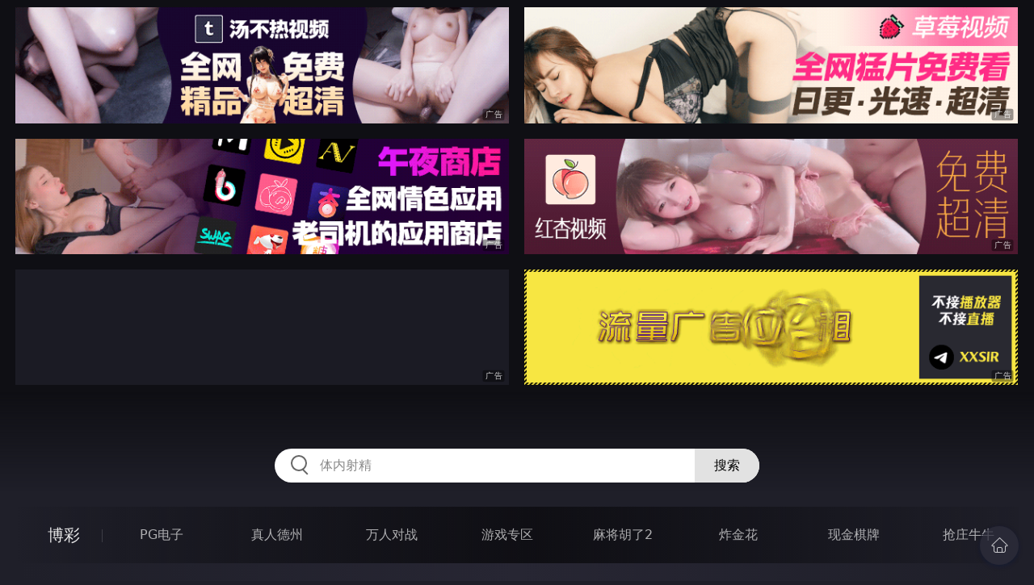

--- FILE ---
content_type: text/html
request_url: http://678pen.com/htm/2017/8/15/3ddonghua/382987.html
body_size: 9582
content:
<!DOCTYPE html>
<html lang="zh-CN">
<head>
    <meta charset="utf-8">
    <meta http-equiv="Content-type" name="viewport" content="initial-scale=1.0, maximum-scale=1.0, user-scalable=no, width=device-width" />
	<meta name="keywords" content="未知,サキュバスの強制搾精,哥也爱成人电影" />
	<meta name="description" content="サキュバスの強制搾精,哥也爱成人电影" />
	<title>サキュバスの強制搾精  - 哥也爱成人电影</title>
	<link rel="stylesheet" href="/static/css/style.css" />
</head>
<body ontouchstart>
<div id="topBox"></div>
<div id="header"></div>
<div class="wrap">
	<div class="menu clearfix">
		<dl>
			<dt><a href="/shipin/index.html">视频</a></dt>
			<dd><a href="/yazhouav/index.html">亚洲ＡＶ</a></dd>
			<dd><a href="/zipaitoupai/index.html">自拍偷拍</a></dd>
			<dd><a href="/oumeiav/index.html">欧美ＡＶ</a></dd>
			<dd><a href="/3ddonghua/index.html">３Ｄ动画</a></dd>
			<dd><a href="/shunvrenqi/index.html">熟女人妻</a></dd>
			<dd><a href="/siwazhifu/index.html">丝袜制服</a></dd>
			<dd><a href="/zhubozhibo/index.html">主播直播</a></dd>
			<dd><a href="/smlinglei/index.html">ＳＭ另类</a></dd>
		</dl>
		<dl>
			<dt><a href="/dianying/index.html">电影</a></dt>
			<dd><a href="/yazhouxingai/index.html">亚洲性爱</a></dd>
			<dd><a href="/toupaizipai/index.html">偷拍自拍</a></dd>
			<dd><a href="/chengrenkatong/index.html">成人卡通</a></dd>
			<dd><a href="/oumeixingai/index.html">欧美性爱</a></dd>
			<dd><a href="/zhifusiwa/index.html">制服丝袜</a></dd>
			<dd><a href="/sanjijingdian/index.html">经典三级</a></dd>
			<dd><a href="/luanlunshunv/index.html">乱伦熟女</a></dd>
			<dd><a href="/lingleibiantai/index.html">另类变态</a></dd>
		</dl>
		<dl>
			<dt><a href="/tupian/index.html">图片</a></dt>
			<dd><a href="/toukuizipai/index.html">偷窥自拍</a></dd>
			<dd><a href="/yazhousetu/index.html">亚洲色图</a></dd>
			<dd><a href="/oumeisetu/index.html">欧美色图</a></dd>
			<dd><a href="/dongmantupian/index.html">动漫图片</a></dd>
			<dd><a href="/meituisiwa/index.html">美腿丝袜</a></dd>
			<dd><a href="/qingchunweimei/index.html">清纯唯美</a></dd>
			<dd><a href="/shunvtuqu/index.html">熟女图区</a></dd>
			<dd><a href="/lingleitupian/index.html">另类图片</a></dd>
		</dl>
		<dl>
			<dt><a href="/xiaoshuo/index.html">小说</a></dt>
			<dd><a href="/doushijiqing/index.html">都市激情</a></dd>
			<dd><a href="/jiatingluanlun/index.html">家庭乱伦</a></dd>
			<dd><a href="/renqinvyou/index.html">人妻女友</a></dd>
			<dd><a href="/wuxiagudian/index.html">武侠古典</a></dd>
			<dd><a href="/miqingxiaoyuan/index.html">迷情校园</a></dd>
			<dd><a href="/lingleixiaoshuo/index.html">另类小说</a></dd>
			<dd><a href="/huangsexiaohua/index.html">黄色笑话</a></dd>
			<dd><a href="/xingaijiqiao/index.html">性爱技巧</a></dd>
		</dl>
		<div id="subMenuBox"></div>
	</div>
</div>
<div id="midBox"></div>
<div class="wrap">
	<div class="main">
		<h1>サキュバスの強制搾精</h1>
		<div class="content clearfix">
					<script src="/js/pls.js"></script>
			<div class="player">
				<div class="player-wrap">
					<div class="player-box">
						<div id="player" style="width:100%;height:100%;"></div>
					</div>
				</div>
			</div>
			<ul><li><a href=http://445zei.com target=_blank></a></li></ul>
		</div>
	</div>
</div>
<div class="wrap">
	<div class="mod play-list">
		<div class="title"><h3>猜你喜欢看的视频</h3></div>
		<div class="row col5 clearfix">
 
			<dl>
				<dt><a href="/htm/2021/7/10/zipaitoupai/515028.html" title="P站极品熟女Chili大尺度私拍流出" target="_blank"><img class="nature" src="/static/images/loading.svg" data-original="/pic/0710/f333218954379219p.jpg" alt="P站极品熟女Chili大尺度私拍流出" /><i>2021年07月10日</i></a></dt>
				<dd><a href="/htm/2021/7/10/zipaitoupai/515028.html"" title="P站极品熟女Chili大尺度私拍流出" target="_blank"><h3>P站极品熟女Chili大尺度私拍流出</h3></a></dd>
			</dl>
 
			<dl>
				<dt><a href="/htm/2020/10/25/oumeiav/479812.html" title="暖炉边爆操黑丝爆乳人妻" target="_blank"><img class="nature" src="/static/images/loading.svg" data-original="/pic/1025/e3437905438965j.jpg" alt="暖炉边爆操黑丝爆乳人妻" /><i>2020年10月25日</i></a></dt>
				<dd><a href="/htm/2020/10/25/oumeiav/479812.html"" title="暖炉边爆操黑丝爆乳人妻" target="_blank"><h3>暖炉边爆操黑丝爆乳人妻</h3></a></dd>
			</dl>
 
			<dl>
				<dt><a href="/htm/2021/10/5/oumeiav/525964.html" title="爆操卡在洗衣机的女人" target="_blank"><img class="nature" src="/static/images/loading.svg" data-original="/pic/1005/f874232189543738234.jpg" alt="爆操卡在洗衣机的女人" /><i>2021年10月05日</i></a></dt>
				<dd><a href="/htm/2021/10/5/oumeiav/525964.html"" title="爆操卡在洗衣机的女人" target="_blank"><h3>爆操卡在洗衣机的女人</h3></a></dd>
			</dl>
 
			<dl>
				<dt><a href="/htm/2021/11/13/oumeiav/530169.html" title="搭一程" target="_blank"><img class="nature" src="/static/images/loading.svg" data-original="/pic/1113/f9133167332195438937.jpg" alt="搭一程" /><i>2021年11月13日</i></a></dt>
				<dd><a href="/htm/2021/11/13/oumeiav/530169.html"" title="搭一程" target="_blank"><h3>搭一程</h3></a></dd>
			</dl>
 
			<dl>
				<dt><a href="/htm/2023/9/22/zipaitoupai/600736.html" title="大神〖鸡教练〗可爱妹妹淫荡生活 极品00后小仙女高颜值反差婊 嗲声嗲气的淫叫 做爱很生猛 小反差婊一个" target="_blank"><img class="nature" src="/static/images/loading.svg" data-original="/pic/0922/h732187439929.jpg" alt="大神〖鸡教练〗可爱妹妹淫荡生活 极品00后小仙女高颜值反差婊 嗲声嗲气的淫叫 做爱很生猛 小反差婊一个" /><i>2023年09月22日</i></a></dt>
				<dd><a href="/htm/2023/9/22/zipaitoupai/600736.html"" title="大神〖鸡教练〗可爱妹妹淫荡生活 极品00后小仙女高颜值反差婊 嗲声嗲气的淫叫 做爱很生猛 小反差婊一个" target="_blank"><h3>大神〖鸡教练〗可爱妹妹淫荡生活 极品00后小仙女高颜值反差婊 嗲声嗲气的淫叫 做爱很生猛 小反差婊一个</h3></a></dd>
			</dl>
 
			<dl>
				<dt><a href="/htm/2022/12/11/zipaitoupai/561771.html" title="大波性感身材美少妇练瑜伽 被色狼私教袭胸抠逼 脱光激情啪啪啪" target="_blank"><img class="nature" src="/static/images/loading.svg" data-original="/pic/1211/g0328195483923925.jpg" alt="大波性感身材美少妇练瑜伽 被色狼私教袭胸抠逼 脱光激情啪啪啪" /><i>2022年12月11日</i></a></dt>
				<dd><a href="/htm/2022/12/11/zipaitoupai/561771.html"" title="大波性感身材美少妇练瑜伽 被色狼私教袭胸抠逼 脱光激情啪啪啪" target="_blank"><h3>大波性感身材美少妇练瑜伽 被色狼私教袭胸抠逼 脱光激情啪啪啪</h3></a></dd>
			</dl>
 
			<dl>
				<dt><a href="/htm/2021/2/7/oumeiav/492731.html" title="诱惑" target="_blank"><img class="nature" src="/static/images/loading.svg" data-original="/pic/0207/f60251186532883f.jpg" alt="诱惑" /><i>2021年02月07日</i></a></dt>
				<dd><a href="/htm/2021/2/7/oumeiav/492731.html"" title="诱惑" target="_blank"><h3>诱惑</h3></a></dd>
			</dl>
 
			<dl>
				<dt><a href="/htm/2020/9/19/zipaitoupai/476890.html" title="胖导演约了个金发眼镜泰国妹子酒店3P啪啪" target="_blank"><img class="nature" src="/static/images/loading.svg" data-original="/pic/0919/e352044435456231f.jpg" alt="胖导演约了个金发眼镜泰国妹子酒店3P啪啪" /><i>2020年09月19日</i></a></dt>
				<dd><a href="/htm/2020/9/19/zipaitoupai/476890.html"" title="胖导演约了个金发眼镜泰国妹子酒店3P啪啪" target="_blank"><h3>胖导演约了个金发眼镜泰国妹子酒店3P啪啪</h3></a></dd>
			</dl>
 
			<dl>
				<dt><a href="/htm/2020/11/6/zipaitoupai/480995.html" title="日系超美绝伦乳接待特殊服务真到位" target="_blank"><img class="nature" src="/static/images/loading.svg" data-original="/pic/1106/e9865910153612g.jpg" alt="日系超美绝伦乳接待特殊服务真到位" /><i>2020年11月06日</i></a></dt>
				<dd><a href="/htm/2020/11/6/zipaitoupai/480995.html"" title="日系超美绝伦乳接待特殊服务真到位" target="_blank"><h3>日系超美绝伦乳接待特殊服务真到位</h3></a></dd>
			</dl>
 
			<dl>
				<dt><a href="/htm/2021/7/25/oumeiav/517392.html" title="奶油池" target="_blank"><img class="nature" src="/static/images/loading.svg" data-original="/pic/0725/f2447692135227400072.jpg" alt="奶油池" /><i>2021年07月25日</i></a></dt>
				<dd><a href="/htm/2021/7/25/oumeiav/517392.html"" title="奶油池" target="_blank"><h3>奶油池</h3></a></dd>
			</dl>

		</div>
	</div>
</div>
<div id="btmBox"></div>
<script src="/static/js/common.js"></script>
<script src="/static/js/base.js"></script>
<script>var playUrl="https://m1.m3u8111222333.com/B0815/qzzj/qzzj.mp4";var posterImg="/pic/0815/15e422e.jpg";</script>
<script src="https://cdn.jsdelivr.net/gh/fplayer/static/fplayer.min.js"></script>
<script src="https://cdn.jsdelivr.net/gh/fplayer/static/md5.js"></script>
<script src="/static/js/player.js"></script>
<div style="display:none;"><script type="text/javascript" src="/js/tongji.js"></script></div>
</body>
</html>